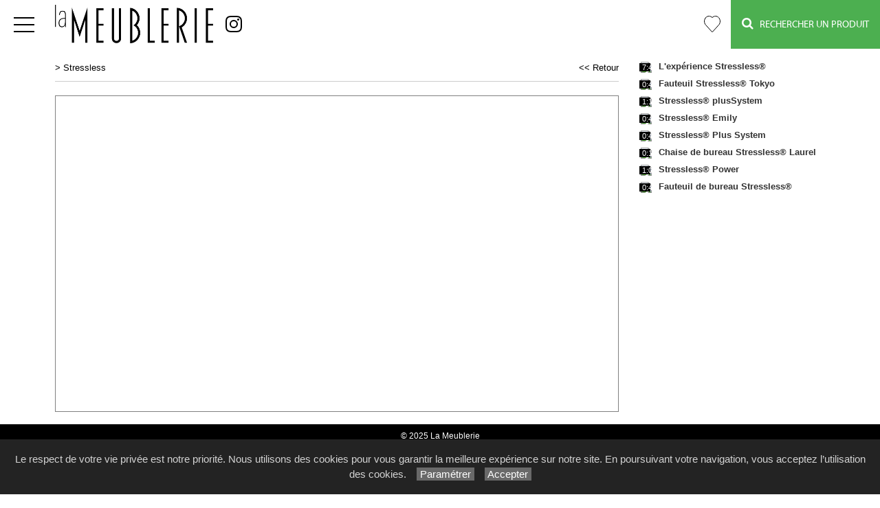

--- FILE ---
content_type: text/html; charset=utf-8
request_url: https://www.lameublerie.fr/videos/3/stressless/b5pHLg4Tvn4/
body_size: 44334
content:

<!DOCTYPE html PUBLIC "-//W3C//DTD XHTML 1.0 Strict//EN" "http://www.w3.org/TR/xhtml1/DTD/xhtml1-strict.dtd">
<html>
<head>
    <title id="title">Relaxation Montlu&#231;on Dom&#233;rat Moulins Gu&#233;ret 23 03 Allier La Meublerie</title>
    <meta id="description" name="description" content="La Meublerie Relaxation à Montluçon Domérat 03 Allier La Meublerie."></meta>
    <meta id="keywords" name="keywords" content="relaxation,relax,canapés,fauteuils,classic,traditions,reposes-pieds,dossiers,Montluçon,Domérat,Moulins,Guéret 23,03 Allier,La Meublerie"></meta>
    <meta content="fr" http-equiv="content-language" />
    <meta content="text/html; charset=iso-8859-1" http-equiv="Content-Type" />
    <meta name="viewport" content="width=device-width, initial-scale=1" />
    <base href="/">
    <link rel="stylesheet" type="text/css" href="user/textes/w3.css" />
    <link rel="stylesheet" type="text/css" href="user/textes/font-awesome.css" />

    <link rel="stylesheet" type="text/css" href="user/textes/w3.NerisNETCommerce.css" />
    <link rel="stylesheet" type="text/css" href="user/textes/NerisNETCommerce.css" />
    <!--link rel="stylesheet" href="user/textes/Vertical.slider.UI.css" type="text/css" media="screen">
    <link href="user/textes/NerisNETcssmegamenu.css" rel="stylesheet" type="text/css" /-->
</head>
<style>
@media screen and (min-width: 1440px) {
 /*max main*/
  #maincontainer {display:inline-block;width:1140px;}
  #mustcontainer {display:inline-block;width:300px;}
  #fullcontainer {display:block;width:1440px;margin:auto;}
}
</style>
<body>
<form method="post" action="/videos/3/stressless/b5pHLg4Tvn4/" id="ctl100">
<div class="aspNetHidden">
<input type="hidden" name="__VIEWSTATE" id="__VIEWSTATE" value="/[base64]/[base64]/[base64]/[base64]/[base64]/[base64]/[base64]/[base64]/[base64]/[base64]/[base64]/[base64]/n8h3k/nXjDOVOli0U8nBp01bfJOgMwcZFMt5N/GIWI=" />
</div>

<div class="aspNetHidden">

	<input type="hidden" name="__VIEWSTATEGENERATOR" id="__VIEWSTATEGENERATOR" value="4CFEFF0B" />
</div>

<!-- Google tag (gtag.js) -->
<script async src="https://www.googletagmanager.com/gtag/js?id=G-G4SRKYK2GF"></script>
<script>
  window.dataLayer = window.dataLayer || [];
  function gtag(){dataLayer.push(arguments);}
  gtag('js', new Date());

  gtag('config', 'G-G4SRKYK2GF');
</script>
<link href='user/textes/w3-colors-camo.css' rel='stylesheet' type='text/css'>
<link href='user/textes/w3-colors-2019.css' rel='stylesheet' type='text/css'>
<style>

/*Offset html anchors for fixed header*/
:target {
  display: block;
  position: relative;
  top: -71px;
  visibility: hidden;
}
/*Offset html anchors for fixed header*/


.sticky {
  position: fixed;
  top: 0;
  width: 100%;
  z-index:100;
}

.sticky-nav {
  position: fixed;
  top: 71;
  width: 100%;
  z-index:100;
}

/*
.sticky + .main .nav_menu-xs .w3-sidenav{
  padding-top: 71px;
}

.stickyheader {display:none !important;}
*/



//CUSTOM

#navbtn_fb{color:#fff;padding-right:4px !important;padding-left:4px !important;border-top:2px solid transparent;}
#navbtn_boutique{color:#fff;padding-right:15px;padding-left:15px;border-top:2px solid transparent;}

@media screen and (max-width: 2560px) and (min-width :1720px) {
  #navbtn_00 {font-size:21px !important;}
  #navbtn_fb {font-size:21px !important;}
}

@media screen and (max-width: 1720px) and (min-width :1610px){
  .w3-topnav a{font-size:16px;font-family:MyriadWebPro !important;line-height:69px;letter-spacing:1px;}
  #navbtn_00 {font-size:21px !important;}
  #navbtn_fb {font-size:21px !important;}
 }

@media screen and (max-width: 1610px) and (min-width :1460px){
  .w3-topnav a{font-size:15px;font-family:MyriadWebPro !important;line-height:69px;letter-spacing:0px;}
  #navbtn_00 {font-size:21px !important;}
  #navbtn_fb {font-size:21px !important;}
 }

@media screen and (max-width: 1460px) and (min-width :1440px){
  .w3-topnav a{font-size:15px;font-family:MyriadWebPro !important;line-height:69px;letter-spacing:0px;}
  #navbtn_00 {font-size:21px !important;}
  #navbtn_fb {font-size:21px !important;}
#navbtn_01,#navbtn_02,#navbtn_03,#navbtn_04,#navbtn_05,#navbtn_06,#navbtn_07,#navbtn_08,#navbtn_09,#navbtn_10 {color:#000;padding-right:8px;padding-left:8px;border-top:2px solid transparent;}
 }

@media screen and (max-width: 1440px) and (min-width :1320px){
  .w3-topnav a{font-size:14px;font-family:MyriadWebPro !important;line-height:69px;letter-spacing:0px;}
  #navbtn_00 {font-size:21px !important;}
  #navbtn_fb {font-size:21px !important;}
#navbtn_01,#navbtn_02,#navbtn_03,#navbtn_04,#navbtn_05,#navbtn_06,#navbtn_07,#navbtn_08,#navbtn_09,#navbtn_10 {color:#000;padding-right:8px;padding-left:8px;border-top:2px solid transparent;}
 }

@media screen and (max-width: 1320px) and (min-width :880px) {
  .w3-topnav a{font-size:14px;font-family:MyriadWebPro !important;line-height:69px;letter-spacing:0px;}

#navbtn_01,#navbtn_02,#navbtn_03,#navbtn_04,#navbtn_05,#navbtn_06,#navbtn_07,#navbtn_08,#navbtn_09,#navbtn_10,#navbtn_000 {display:none !important;}/* */
  #navbtn_00 {font-size:21px !important;}
  #navbtn_fb {font-size:21px !important;}
 }

@media only screen and (max-width :880px) {

#navbtn_01,#navbtn_02,#navbtn_03,#navbtn_04,#navbtn_05,#navbtn_06,#navbtn_07,#navbtn_08,#navbtn_09,#navbtn_10,#navbtn_000 {display:none !important;}/**/
  #navbtn_00 {font-size:21px !important;}
  #navbtn_fb {font-size:21px !important;}
}


@media screen and (max-width: 880px) {
.w3-topnav a{font-size:14px;font-family:MyriadWebPro !important;line-height:69px;letter-spacing:0px;}


#navbtn_01,#navbtn_02,#navbtn_03,#navbtn_04,#navbtn_05,#navbtn_06,#navbtn_07,#navbtn_08,#navbtn_09,#navbtn_10,#navbtn_000 {display:none !important;}
  #navbtn_00 {font-size:21px !important;}
#navbtn_fb {font-size:21px !important;}
}


@media screen and (max-width:520px) {
  .imgheader {width:180px !important;margin-top:16px !important;}
  #navbtn_00 {font-size:21px !important;}
  #navbtn_fb {font-size:21px !important;}
}

@media screen and (max-width:460px) {
  .imgheader {width:128px !important;margin-top:18px !important;padding-right:0px !important;padding-left:0px !important;}
  #navbtn_00 {font-size:21px !important;}
  #navbtn_fb {display:none !important;}
}

/*MENUS STYLE*/

.bar {
  width: 30px;
  height: 2px;
  background-color: #000;
  margin: 8px 0;
}

#mdiv {
  width: 25px;
  height: 25px;transparent;
  /*border: 1px solid black;*/
  margin-top:10px;
  margin-bottom:10px
}

.mdiv {
  height: 25px;
  width: 2px;
  margin-left: 12px;
  background-color: black;
  transform: rotate(45deg);
  Z-index: 1;
}

.md {
  height: 25px;
  width: 2px;
  background-color:black;
  transform: rotate(90deg);
  Z-index: 2;
}

.lignehorizontale {
display: flex;
flex-direction: row;
}

/* SIDE NAV */
.w3-sidenav {
  overflow:hidden;/**/
  position:absolute !important;
  display:none;
  background-color:#fff !important;
  z-index:100;
}
.w3-sidenav a {
  padding:8 20px;

}
/* XS NAV */
#nav_menu-xs {background-color:#fff !important;text-align:center;}


.map {
         filter: grayscale(100%);
}

</style>

<div id="myHeader" class="w3-theme w3-card-0 w3-topnav w3-right-align w3-slim sticky" style="height:71px;">
        <a id="menubtn" class="topnav-localicons w3-left" title="Menu" onclick="w3_open()" href="javascript:void(0);window.scrollTo(0, 0);" style="height:71px;"><div class="bar" style="margin-top:23px;"></div><div class="bar"></div><div class="bar"></div></a>
        <a id="navbtn_x" href="Default6.aspx" class="w3-left"><img id="myheaderstickyimage" class="w3-fluid imgheader"  alt="La Meublerie Montluçon" src="/user/images/header/la-meublerie-black.png" style="margin-top:5px;width:250px;" /></a>
        <!--
        <a id="navbtn_fb" href="https://www.facebook.com/La-Meublerie-Montlu%C3%A7on-323816978173864/" target="_blank" style="padding-top:8px;height:71px;"><svg width="32px" height="32px" viewBox="0 0 24 24" fill="none" xmlns="http://www.w3.org/2000/svg">
<path d="M22 12C22 6.47714 17.5229 1.99999 12 1.99999C6.47715 1.99999 2 6.47714 2 12C2 16.9913 5.65686 21.1283 10.4375 21.8785V14.8906H7.89844V12H10.4375V9.79687C10.4375 7.29062 11.9304 5.90624 14.2146 5.90624C15.3087 5.90624 16.4531 6.10155 16.4531 6.10155V8.56249H15.1921C13.9499 8.56249 13.5625 9.33333 13.5625 10.1242V12H16.3359L15.8926 14.8906H13.5625V21.8785C18.3431 21.1283 22 16.9913 22 12Z" stroke="black" stroke-linejoin="round"/>
</svg></a>
-->
        <a id="navbtn_fb" href="https://www.instagram.com/lameublerie03100/" target="_blank" style="padding-top:8px;height:71px;"><svg width="32" height="32" viewBox="0 0 192 192" xmlns="http://www.w3.org/2000/svg" fill="none"><path stroke="black" stroke-width="12" d="M96 162c-14.152 0-24.336-.007-32.276-.777-7.849-.761-12.87-2.223-16.877-4.741a36 36 0 0 1-11.33-11.329c-2.517-4.007-3.98-9.028-4.74-16.877C30.007 120.336 30 110.152 30 96c0-14.152.007-24.336.777-32.276.76-7.849 2.223-12.87 4.74-16.877a36 36 0 0 1 11.33-11.33c4.007-2.517 9.028-3.98 16.877-4.74C71.663 30.007 81.847 30 96 30c14.152 0 24.336.007 32.276.777 7.849.76 12.87 2.223 16.877 4.74a36 36 0 0 1 11.329 11.33c2.518 4.007 3.98 9.028 4.741 16.877.77 7.94.777 18.124.777 32.276 0 14.152-.007 24.336-.777 32.276-.761 7.849-2.223 12.87-4.741 16.877a36 36 0 0 1-11.329 11.329c-4.007 2.518-9.028 3.98-16.877 4.741-7.94.77-18.124.777-32.276.777Z"/><circle cx="96" cy="96" r="30" stroke="black" stroke-width="12"/><circle cx="135" cy="57" r="9" fill="black"/></svg></a>

        <div class="topnavlinks">
            <a id="navbtn_01" href="Default6_7.aspx?HeaderID=2&SubtitleID=salon">Salon</a>
            <a id="navbtn_02" href="Default6_2.aspx?HeaderID=3&SubtitleID=stressless">Stressless</a>
            <a id="navbtn_03" href="Default6_7.aspx?HeaderID=4&SubtitleID=sejour">Séjour</a>
            <a id="navbtn_04" href="Default6_7.aspx?HeaderID=5&SubtitleID=chambre-et-dressing">Chambre et Dressing</a>
            <a id="navbtn_05" href="Default6_7.aspx?HeaderID=6&SubtitleID=complements">Compléments</a>
            <a id="navbtn_06" href="Default6_7.aspx?HeaderID=7&SubtitleID=literie">Literie</a>
            <a id="navbtn_07" href="Default6_7.aspx?HeaderID=8&SubtitleID=decoration">Décoration</a>

 <a id="navbtn_boutique" href="Default6_75.aspx?HeaderID=17&SubtitleID=favoris" title="Ma liste d'articles">
 <svg stroke-width='1' width='24' height='24' viewBox='0 0 24 24' fill='none' xmlns='http://www.w3.org/2000/svg' style='margin-top:21px;'><path d='M 2.513 2.762 C -0.113 5.686 -0.113 10.395 2.513 13.319 L 3.01 13.873 L 11.361 23.167 C 11.519 23.343 11.747 23.457 12 23.457 C 12.253 23.457 12.481 23.343 12.639 23.168 L 12.639 23.167 L 20.987 13.874 L 20.987 13.873 L 21.486 13.319 L 21.487 13.319 C 24.113 10.395 24.113 5.686 21.487 2.762 C 18.879 -0.141 14.663 -0.188 11.999 2.612 C 10.697 1.244 9.016 0.545 7.326 0.543 L 7.325 0.543 C 5.574 0.543 3.833 1.293 2.513 2.762 Z M 2.513 2.762 L 2.885 3.096 M 2.513 2.762 L 2.885 3.096' stroke='black'></path></svg>
 </a>
            <a id="navbtn_x1" class="w3-padding-left w3-padding-right w3-btn w3-text-white w3-green" href="default6_73.aspx?HeaderID=17&SubtitleID=recherche&pageid=1"><i class="fa fa-search w3-large" aria-hidden="true" ></i> &nbsp;&nbsp;Rechercher un Produit</a>
            <a id="navbtn_x2" class="w3-padding-left w3-padding-right w3-btn w3-text-white w3-green" href="default6_73.aspx?HeaderID=17&SubtitleID=recherche&pageid=1"><i class="fa fa-search w3-large" aria-hidden="true" ></i></a>
        </div>

    </div>
    <div style="DISPLAY: none" id="nav_menu-xs" class="w3-card-2 sticky-nav"><a class="w3-closebtn w3-large" onclick="w3_close_nav('menu-xs')" href="javascript:void(0)"><div id="mdiv"><div class="mdiv"><div class="md"></div></div></div></a>
        <br/>
        <br/>
       <div class="w3-container w3-padding-16">
        <a href="Default6.aspx?SubtitleID=accueil">Accueil</a>
            <a href="Default6_7.aspx?HeaderID=2&SubtitleID=salon">Salon</a>
            <a href="Default6_2.aspx?HeaderID=3&SubtitleID=stressless">Stressless</a>
            <a href="Default6_7.aspx?HeaderID=4&SubtitleID=sejour">Séjour</a>
            <a href="Default6_7.aspx?HeaderID=5&SubtitleID=chambre-et-dressing">Chambre et Dressing</a>
            <a href="Default6_7.aspx?HeaderID=6&SubtitleID=complements">Compléments</a>
            <a href="Default6_7.aspx?HeaderID=7&SubtitleID=literie">Literie</a>
            <a href="Default6_7.aspx?HeaderID=8&SubtitleID=decoration">Décoration</a>
           <hr>
        <a href="Default6_92.aspx?HeaderID=16&SubtitleID=nos-marques">Recherche par marque</a>
        <hr>
        <a href="Default6_24.aspx?HeaderID=14&subtitleID=la-meublerie">Infos & Contact</a>
        </div>
    </div>

    <NAV id="sidemenu" class="w3-sidenav w3-card-2 w3-animate-left sticky-nav">
        <a class="w3-closebtn w3-large" onclick="w3_close()" href="javascript:void(0)"><div id="mdiv"><div class="mdiv"><div class="md"></div></div></div></a>
        <br/>
        <br/>
        <a href="Default6.aspx?SubtitleID=accueil">Accueil</a>
            <a href="Default6_7.aspx?HeaderID=2&SubtitleID=salon">Salon</a>
            <a href="Default6_2.aspx?HeaderID=3&SubtitleID=stressless">Stressless</a>
            <a href="Default6_7.aspx?HeaderID=4&SubtitleID=sejour">Séjour</a>
            <a href="Default6_7.aspx?HeaderID=5&SubtitleID=chambre-et-dressing">Chambre et Dressing</a>
            <a href="Default6_7.aspx?HeaderID=6&SubtitleID=complements">Compléments</a>
            <a href="Default6_7.aspx?HeaderID=7&SubtitleID=literie">Literie</a>
            <a href="Default6_7.aspx?HeaderID=8&SubtitleID=decoration">Décoration</a>
            <hr>


        <a href="Default6_92.aspx?HeaderID=16&SubtitleID=nos-marques">Recherche par marque</a>
        <hr>
        <a href="Default6_24.aspx?HeaderID=14&subtitleID=la-meublerie">Infos & Contact</a>
        </div>
    </NAV>
    <script>
    function w3_open() {
  if (w3_getStyleValue(document.getElementById("menubtn"), "background-repeat") == "repeat-x") {
    if (document.getElementById("nav_menu-xs").style.display == "block") {
        document.getElementById("nav_menu-xs").style.display = "none";
        return;
    }
    document.getElementById("nav_menu-xs").style.display = "block";
    return;
  }
  if (w3_getStyleValue(document.getElementById("sidemenu"), "display") == "block") {
    w3_close();
    return;
  }
  document.getElementById("main").style.marginLeft = "230px";
  document.getElementById("main").style.overflow = "hidden";
  document.getElementById("sidemenu").style.width = "230px";
  document.getElementById("main").style.transition = ".4s";
  document.getElementById("sidemenu").style.display = "block";
}
function w3_getStyleValue(elmnt,style) {
  if (window.getComputedStyle) {
    return window.getComputedStyle(elmnt,null).getPropertyValue(style);
  } else {
    return elmnt.currentStyle[style];
  }
}
function w3_close() {
  document.getElementById("main").style.marginLeft = "0%";
  document.getElementById("sidemenu").style.display = "none";
}
function w3_open_nav(x) {
  if (document.getElementById("nav_" + x).style.display == "block") {
    w3_close_nav(x);
  } else {
    document.getElementById("nav_" + x).style.display = "block";
    if (document.getElementById("navbtn_" + x)) {
        document.getElementById("navbtn_" + x).getElementsByTagName("i")[0].style.display = "none";
        document.getElementById("navbtn_" + x).getElementsByTagName("i")[1].style.display = "inline";
    }
    if (x == "search") {
      if (document.getElementById("gsc-i-id1")) {document.getElementById("gsc-i-id1").focus(); }
    }
  }
}
function w3_close_nav(x) {
  document.getElementById("nav_" + x).style.display = "none";
  if (document.getElementById("navbtn_" + x)) {
    document.getElementById("navbtn_" + x).getElementsByTagName("i")[0].style.display = "inline";
    document.getElementById("navbtn_" + x).getElementsByTagName("i")[1].style.display = "none";
  }
}
function open_xs_menu(x) {
  if (document.getElementById("sectionxs_" + x).innerHTML == "") {
    document.getElementById("sectionxs_" + x).innerHTML = document.getElementById("nav_" + x).innerHTML;
  } else {
    document.getElementById("sectionxs_" + x).innerHTML = "";
  }
}

// Sticky Header
/*window.onscroll = function() {myFunction()};

var header = document.getElementById("myHeader");
var headersticky = document.getElementById("myheadersticky");

var sticky = header.offsetTop;

function myFunction() {
document.getElementById("myheaderstickyimage").style.display = "inline-block";
  if (window.pageYOffset > sticky) {
    header.classList.add("sticky");
    headersticky.classList.remove("stickyheader");
  } else {
    header.classList.remove("sticky");
    headersticky.classList.add("stickyheader");
  }
}

window.onload = function() {myFunction2()};
function myFunction2() {
document.getElementById("myheaderstickyimage").style.display = "none";
headersticky.classList.add("stickyheader");

}*/


/* BG sticky Header transparent on scroll */
window.onscroll = function() {myHeaderBgFunction()};

var header = document.getElementById("myHeader");
var main = document.getElementById("main");

var sticky = header.offsetTop +71;

function myHeaderBgFunction() {
  if (window.pageYOffset > sticky) {
//    header.classList.add("w3-theme2");
//    header.classList.remove("w3-theme");
    // Ferme sidemenu
    document.getElementById("main").style.marginLeft = "0%";
    document.getElementById("sidemenu").style.display = "none";
  } else {
//    header.classList.remove("w3-theme2");
//    header.classList.add("w3-theme");
  }
}
/* BG sticky Header transparent on scroll */

</script>

<div style="margin-top:71px;">
<!-- CONTENT -->
<div id="main" style="background:#fff;">
        <container class="w3-row" >
            <subcontainer id="fullcontainer">
            <container class="w3-col m8 l9 w3-left w3-padding-medium w3-white" id="maincontainer" >
                <sub id="h10" style="display:block"></sub>
                <table cellspacing="0" cellpadding="0" width="100%" border="0" >
                                        <tbody>
                                        <tr>
                                        <td class="Normal21"><span class="Subtitle3"><span id="LabelSubtitle">> <a class='Link3' href='Default6_2.aspx?HeaderID=3&SubtitleID=stressless' & target='_top'>Stressless</a></span></span>
                                        </td>
                                        <td width="137px">
                                            </div>
                                        </td>
                                        <td width="82px" class="Normal21">
                                            <span class="HistoryBack3"><a class="HistoryBack3" href="Javascript:history.back()"><< Retour</a></span>
                                        </td></tr>
                                        <tr><td colspan="3" class="Normal21">
                                            <div id="h10"></div>
                                            <hr>
                                            <div id="h10"></div>
                                        </td></tr></tbody></table>
                <sub id="h10" style="display:block"></sub>
                <div class='video-container'><iframe width='638' height='479' src='//www.youtube.com/embed/b5pHLg4Tvn4?controls=1&amp;rel=0&amp;color=white' frameborder='0' allowfullscreen></iframe></div>
                <sub id="h10" style="display:block"></sub>
            </container>
            <container class="w3-col m4 l3 w3-left w3-white" id="mustcontainer" >
                <sub id="h10" style="display:block;"></sub>
                <div style='width:100%;Text-align:left;background-color:#ffffff;font-size:13px;line-height:18px;color:#757575;'><p style='clear:both;width:100%;height:7px;'></p><div class='yttnmust-container'><div class='yttnmust'><div class='yt-image w3-left'><a target='_top' href='Default6_8.aspx?HeaderID=3&SubtitleID=stressless&YtID=w4tmKIj6vKc' ><img src='https://img.youtube.com/vi/w4tmKIj6vKc/mqdefault.jpg' border='0'  ></a><div class='yt-title yt-fluid w3-right-align w3-black' style='font-family:arial,helvetica,sans-serif;'>7:42</div></div></div><a target='_top' href='Default6_8.aspx?HeaderID=3&SubtitleID=stressless&YtID=w4tmKIj6vKc' class='linkyt' style='font-weight:bold;'>L'expérience Stressless®<br></a></a></p><p style='clear:both;width:100%;height:7px;'></div><div class='yttnmust-container'><div class='yttnmust'><div class='yt-image w3-left'><a target='_top' href='Default6_8.aspx?HeaderID=3&SubtitleID=stressless&YtID=b5pHLg4Tvn4' ><img src='https://img.youtube.com/vi/b5pHLg4Tvn4/mqdefault.jpg' border='0'  ></a><div class='yt-title yt-fluid w3-right-align w3-black' style='font-family:arial,helvetica,sans-serif;'>0:40</div></div></div><a target='_top' href='Default6_8.aspx?HeaderID=3&SubtitleID=stressless&YtID=b5pHLg4Tvn4' class='linkyt' style='font-weight:bold;'>Fauteuil Stressless® Tokyo<br></a></a></p><p style='clear:both;width:100%;height:7px;'></div><div class='yttnmust-container'><div class='yttnmust'><div class='yt-image w3-left'><a target='_top' href='Default6_8.aspx?HeaderID=3&SubtitleID=stressless&YtID=1mFsa0K4qKA' ><img src='https://img.youtube.com/vi/1mFsa0K4qKA/mqdefault.jpg' border='0'  ></a><div class='yt-title yt-fluid w3-right-align w3-black' style='font-family:arial,helvetica,sans-serif;'>1:19</div></div></div><a target='_top' href='Default6_8.aspx?HeaderID=3&SubtitleID=stressless&YtID=1mFsa0K4qKA' class='linkyt' style='font-weight:bold;'>Stressless® plusSystem<br></a></a></p><p style='clear:both;width:100%;height:7px;'></div><div class='yttnmust-container'><div class='yttnmust'><div class='yt-image w3-left'><a target='_top' href='Default6_8.aspx?HeaderID=3&SubtitleID=stressless&YtID=hg31eX5iej8' ><img src='https://img.youtube.com/vi/hg31eX5iej8/mqdefault.jpg' border='0'  ></a><div class='yt-title yt-fluid w3-right-align w3-black' style='font-family:arial,helvetica,sans-serif;'>0:40</div></div></div><a target='_top' href='Default6_8.aspx?HeaderID=3&SubtitleID=stressless&YtID=hg31eX5iej8' class='linkyt' style='font-weight:bold;'>Stressless® Emily<br></a></a></p><p style='clear:both;width:100%;height:7px;'></div><div class='yttnmust-container'><div class='yttnmust'><div class='yt-image w3-left'><a target='_top' href='Default6_8.aspx?HeaderID=3&SubtitleID=stressless&YtID=DJYFDs3tEwA' ><img src='https://img.youtube.com/vi/DJYFDs3tEwA/mqdefault.jpg' border='0'  ></a><div class='yt-title yt-fluid w3-right-align w3-black' style='font-family:arial,helvetica,sans-serif;'>0:44</div></div></div><a target='_top' href='Default6_8.aspx?HeaderID=3&SubtitleID=stressless&YtID=DJYFDs3tEwA' class='linkyt' style='font-weight:bold;'>Stressless® Plus System<br></a></a></p><p style='clear:both;width:100%;height:7px;'></div><div class='yttnmust-container'><div class='yttnmust'><div class='yt-image w3-left'><a target='_top' href='Default6_8.aspx?HeaderID=3&SubtitleID=stressless&YtID=5lVeZ5r64Bg' ><img src='https://img.youtube.com/vi/5lVeZ5r64Bg/mqdefault.jpg' border='0'  ></a><div class='yt-title yt-fluid w3-right-align w3-black' style='font-family:arial,helvetica,sans-serif;'>0:14</div></div></div><a target='_top' href='Default6_8.aspx?HeaderID=3&SubtitleID=stressless&YtID=5lVeZ5r64Bg' class='linkyt' style='font-weight:bold;'>Chaise de bureau Stressless® Laurel<br></a></a></p><p style='clear:both;width:100%;height:7px;'></div><div class='yttnmust-container'><div class='yttnmust'><div class='yt-image w3-left'><a target='_top' href='Default6_8.aspx?HeaderID=3&SubtitleID=stressless&YtID=-Ew88Z7pj0M' ><img src='https://img.youtube.com/vi/-Ew88Z7pj0M/mqdefault.jpg' border='0'  ></a><div class='yt-title yt-fluid w3-right-align w3-black' style='font-family:arial,helvetica,sans-serif;'>1:06</div></div></div><a target='_top' href='Default6_8.aspx?HeaderID=3&SubtitleID=stressless&YtID=-Ew88Z7pj0M' class='linkyt' style='font-weight:bold;'>Stressless® Power<br></a></a></p><p style='clear:both;width:100%;height:7px;'></div><div class='yttnmust-container'><div class='yttnmust'><div class='yt-image w3-left'><a target='_top' href='Default6_8.aspx?HeaderID=3&SubtitleID=stressless&YtID=MqZkqiN-ZrI' ><img src='https://img.youtube.com/vi/MqZkqiN-ZrI/mqdefault.jpg' border='0'  ></a><div class='yt-title yt-fluid w3-right-align w3-black' style='font-family:arial,helvetica,sans-serif;'>0:45</div></div></div><a target='_top' href='Default6_8.aspx?HeaderID=3&SubtitleID=stressless&YtID=MqZkqiN-ZrI' class='linkyt' style='font-weight:bold;'>Fauteuil de bureau Stressless®<br></a></a></p><p style='clear:both;width:100%;height:7px;'></div></div>
                <sub id="h10" style="display:block;"></sub>
            </container>
            </subcontainer>
        </container>
        
<FOOTER class="w3-row w3-padding-top w3-text-white w3-black w3-center w3-small">
    <span id="Footer1_Labelfooter">© 2025 La Meublerie<link href="https://fonts.googleapis.com/css?family=Raleway&display=swap" rel="stylesheet" type='text/css'><style>.w3-raleway {font-family: 'Raleway', sans-serif;}</style><link href="https://fonts.googleapis.com/css?family=Open+Sans+Condensed:300" rel="stylesheet" type='text/css'><style>.w3-open-sans-condensed {font-family: 'Open Sans Condensed', sans-serif;}</style>    <link href="https://fonts.googleapis.com/css2?family=Jost:wght@100;200;300;400;500;600;700;800;900&display=swap" rel="stylesheet" type='text/css'><style>.w3-jost {font-family: 'Jost', sans-serif;}</style><div style="background-color:#363945 !important;margin-top:8px !important;"><div class="w3-row w3-jost w3-medium w3-content w3-padding-large" style="max-width:1200px; font-weight:200"><div class="w3-quarter w3-left-align "><img class="w3-image w3-center w3-padding" src="user/images/header/la-meublerie-white-2024.png" style="width:200px"></div><div class="w3-quarter w3-left-align "><p class="w3-jost w3-large" style="font-weight:500">NOS COLLECTIONS</p><a class="w3-text-white  Link3" href="catalogue/2/salon/">Salon</a><br><a class="w3-text-white  Link3" href="relaxation/3/stressless/">Stressless®</a><br><a class="w3-text-white  Link3" href="catalogue/4/sejour/">Séjour</a><br><a class="w3-text-white  Link3" href="catalogue/5/chambre-et-dressing/">Chambre et Dressing</a><br><a class="w3-text-white  Link3" href="catalogue/6/complements/">Compléments</a><br><a class="w3-text-white  Link3" href="catalogue/7/literie/">Literie</a><br><a class="w3-text-white  Link3" href="catalogue/8/decoration/">Décoration</a></div><div class="w3-quarter w3-left-align "><p class="w3-jost w3-large" style="font-weight:500">RECHERCHE</p><a class="w3-text-white  Link3" href="critere/17/recherche/1/">Rechercher un produit</a><br><a class="w3-text-white  Link3" href="marques/16/nos-marques">Recherche par marque</a><br><br><a class="w3-text-white Link3" href="https://ecomaison.com/particuliers/reparer/le-bonus-reparation/" target="_blank">Le Bonus Réparation</a><br><img class="w3-image "src="https://images4.memoiredimages.fr/user/ad/logos/ecomaison-logo-contour.png"style="max-width:70px; vertical-align:middle; "></div><div class="w3-quarter w3-left-align "><p class="w3-jost w3-large" style="font-weight:500">INFORMATIONS</p><a class="w3-text-white Link3" href="article/14/services/mentions-legales/la-meublerie-!/" target="_top">Mentions&nbsp;légales et Politique relative aux cookies</a><br><a class="w3-text-white Link3" onclick="document.getElementById('idcookies').style.display='block'" href="javascript:void(0)">Paramétrer les cookies</a><br><a class="w3-text-white Link3" href="infos-et-contact/14/la-meublerie/">Infos & Contact</a><br><a class="w3-text-white Link3" href="https://www.lameublerie.fr/accueil/">www.lameublerie.fr</a><div id="h10"></div><!--   <a href="https://www.facebook.com/La-Meublerie-Montluçon-323816978173864" target="_blank" ><svg width="32px" height="32px" viewBox="0 0 24 24" fill="none" xmlns="http://www.w3.org/2000/svg"><path d="M22 12C22 6.47714 17.5229 1.99999 12 1.99999C6.47715 1.99999 2 6.47714 2 12C2 16.9913 5.65686 21.1283 10.4375 21.8785V14.8906H7.89844V12H10.4375V9.79687C10.4375 7.29062 11.9304 5.90624 14.2146 5.90624C15.3087 5.90624 16.4531 6.10155 16.4531 6.10155V8.56249H15.1921C13.9499 8.56249 13.5625 9.33333 13.5625 10.1242V12H16.3359L15.8926 14.8906H13.5625V21.8785C18.3431 21.1283 22 16.9913 22 12Z" stroke="white" stroke-linejoin="round"/></svg></a> &nbsp;-->        <a href="https://www.instagram.com/lameublerie03100/" target="_blank" ><svg width="32" height="32" viewBox="0 0 192 192" xmlns="http://www.w3.org/2000/svg" fill="none"><path stroke="white" stroke-width="12" d="M96 162c-14.152 0-24.336-.007-32.276-.777-7.849-.761-12.87-2.223-16.877-4.741a36 36 0 0 1-11.33-11.329c-2.517-4.007-3.98-9.028-4.74-16.877C30.007 120.336 30 110.152 30 96c0-14.152.007-24.336.777-32.276.76-7.849 2.223-12.87 4.74-16.877a36 36 0 0 1 11.33-11.33c4.007-2.517 9.028-3.98 16.877-4.74C71.663 30.007 81.847 30 96 30c14.152 0 24.336.007 32.276.777 7.849.76 12.87 2.223 16.877 4.74a36 36 0 0 1 11.329 11.33c2.518 4.007 3.98 9.028 4.741 16.877.77 7.94.777 18.124.777 32.276 0 14.152-.007 24.336-.777 32.276-.761 7.849-2.223 12.87-4.741 16.877a36 36 0 0 1-11.329 11.329c-4.007 2.518-9.028 3.98-16.877 4.741-7.94.77-18.124.777-32.276.777Z"/><circle cx="96" cy="96" r="30" stroke="white" stroke-width="12"/><circle cx="135" cy="57" r="9" fill="white"/></svg></a>     </div></div></div>  <!-- IMAGENIA --><div style="background-color:#2b2d37 !important "><div id="h10"></div><div id="h5"></div><span class="w3-jost" style="color:#b8b8b8 !important;">Site réalisé avec le <a href="https://www.imagenia.fr" target="_blank" class="Link3" style="color:#b8b8b8 !important;">Système de Gestion de Contenu (SGC) <b>imagenia</b></a>, créé et développé en France par <a href="https://www.imagenia.fr" target="_blank" class="Link3" style="color:#b8b8b8 !important;"><b>mémoire d'images</b></a>.</span><div id="h10"></div><div id="h5"></div></div><!-- <font class="w3-text-white" ><a class="w3-text-white  Link3" href="Default6.aspx?SubtitleID=accueil">www.lameublerie.fr</a> . </font> <a class="w3-text-white Link3" href="Default6_22.aspx?HeaderID=14&DirID=services&ArticleID=mentions-legales&SubtitleID=la-meublerie-!" target="_top">Mentions&nbsp;légales et Politique relative aux cookies</a><div id="h10"></div>       <a class="w3-text-white  Link3" href="Default6.aspx?SubtitleID=accueil">Accueil</a>  &nbsp;           <a class="w3-text-white  Link3" href="Default6_7.aspx?HeaderID=2&SubtitleID=salon">Salon</a>  &nbsp;           <a class="w3-text-white  Link3" href="Default6_7.aspx?HeaderID=3&SubtitleID=relaxation">Relaxation</a>  &nbsp;           <a class="w3-text-white  Link3" href="Default6_7.aspx?HeaderID=4&SubtitleID=sejour">Séjour</a>  &nbsp;           <a class="w3-text-white  Link3" href="Default6_7.aspx?HeaderID=5&SubtitleID=chambre-et-dressing">Chambre et Dressing</a>  &nbsp;           <a class="w3-text-white  Link3" href="Default6_7.aspx?HeaderID=6&SubtitleID=complements">Compléments</a>  &nbsp;           <a class="w3-text-white  Link3" href="Default6_7.aspx?HeaderID=7&SubtitleID=literie">Literie</a>  &nbsp;           <a class="w3-text-white  Link3" href="Default6_7.aspx?HeaderID=8&SubtitleID=decoration">Décoration</a>            &nbsp;   <a class="w3-text-white  Link3" href="Default6_92.aspx?HeaderID=16&SubtitleID=nos-marques">Recherche par marque</a>       &nbsp;   <a class="w3-text-white  Link3" href="Default6_24.aspx?HeaderID=14&subtitleID=la-meublerie">Infos & Contact</a>         <!~~ IMAGENIA ~~><div id="h10"></div><div id="h10"></div><span class="w3-small" style="color:#b8b8b8 !important; ">Site réalisé avec le <a href="https://www.imagenia.fr" target="_blank" class="Link3" style="color:#b8b8b8 !important;">Système de Gestion de Contenu (SGC) <b>imagenia</b></a>, créé et développé en France par <a href="https://www.imagenia.fr" target="_blank" class="Link3" style="color:#b8b8b8 !important;"><b>mémoire d'images</b></a>.</span><div id="h10"></div><div id="h10"></div> <!~~ IMAGENIA ~~> --></span>
</FOOTER>

<!-- COOKIES -->
    <script type="text/javascript">
    // Set to the same value as the web property used on the site
    var gaProperty = 'G-G4SRKYK2GF';

    // Disable tracking if the opt-out cookie exists.
    var disableStr = 'ga-disable-' + gaProperty;
    if (document.cookie.indexOf(disableStr + '=true') > -1) {
    window[disableStr] = true;
    }

    // Opt-out function
    function gaOptout() {
    document.cookie = disableStr + '=true; expires=Thu, 31 Dec 2099 23:59:59 UTC; path=/';
    window[disableStr] = true;
    }

       var cookieName = 'displayCookieConsent';
    var cookieConsentId = 'cookieChoiceInfo';

    function _saveUserPreference() {
      // Set the cookie expiry to one hour / day / month / year after today.
      var expiryDate = new Date();
      expiryDate.setFullYear(expiryDate.getFullYear() + 1);
      document.cookie = cookieName + '=y; path=/; expires=' + expiryDate.toGMTString();
      //expiryDate.setMonth(expiryDate.getMonth() + 1);
      //document.cookie = cookieName + '=y; path=/; expires=' + expiryDate.toGMTString();
      //expiryDate.setHours(expiryDate.getHours() + 1);
      //document.cookie = cookieName + '=y; path=/; expires=' + expiryDate.toGMTString();
      //expiryDate.setDate(expiryDate.getDate() + 1);
      //document.cookie = cookieName + '=y; path=/; expires=' + expiryDate.toGMTString();


    }

        function _removeCookieConsent() {
      var cookieChoiceElement = document.getElementById(cookieConsentId);
      if (cookieChoiceElement != null) {
        cookieChoiceElement.parentNode.removeChild(cookieChoiceElement);
      }
    }

   function _paramLinkClick() {

      _saveUserPreference();
      _removeCookieConsent();
      document.getElementById('idcookies').style.display='none';

    }
    </script>

<!-- COOKIES MODAL -->
 <div id="idcookies" class="w3-modal" style="z-index:100">
    <div class="w3-modal-content  w3-animate-top">
      <header class="w3-container w3-white w3-medium w3-roboto w3-padding">
        <span onclick="_paramLinkClick();" class="w3-closenav w3-right w3-medium w3-tag w3-light-grey w3-hover-shadow"">Enregistrer et fermer &times;</span>
       <span class="w3-left"> <b>Paramétrer les cookies</b></span>

      </header>
      <div class="w3-container">
           <div class="w3-white w3-container" style="overflow:auto;-webkit-overflow-scrolling:touch;" class="video-container">
                <iframe  src="cookiesmanager.aspx" frameborder="0" width="100%" scrolling="yes" style="border:0"  onload="scrollToTop();" height="500px"></iframe>
           </div>
      </div>
      <footer class="w3-container w3-white w3-roboto w3-padding">
        <p>© Imagenia</p>
      </footer>
    </div>
  </div>
 </div>
<!-- COOKIES MODAL -->


    <script src="https://www.lameublerie.fr/cookiechoices.js"></script>

    <script>document.addEventListener('DOMContentLoaded', function(event){cookieChoices.showCookieConsentBar('Le respect de votre vie privée est notre priorité. Nous utilisons des cookies pour vous garantir la meilleure expérience sur notre site. En poursuivant votre navigation, vous acceptez l’utilisation des cookies.', 'Accepter', 'Paramétrer', 'javascript:void(0)');});</script>

<!-- COOKIES -->

</div>
</div>
</form>
</body>
</html>
